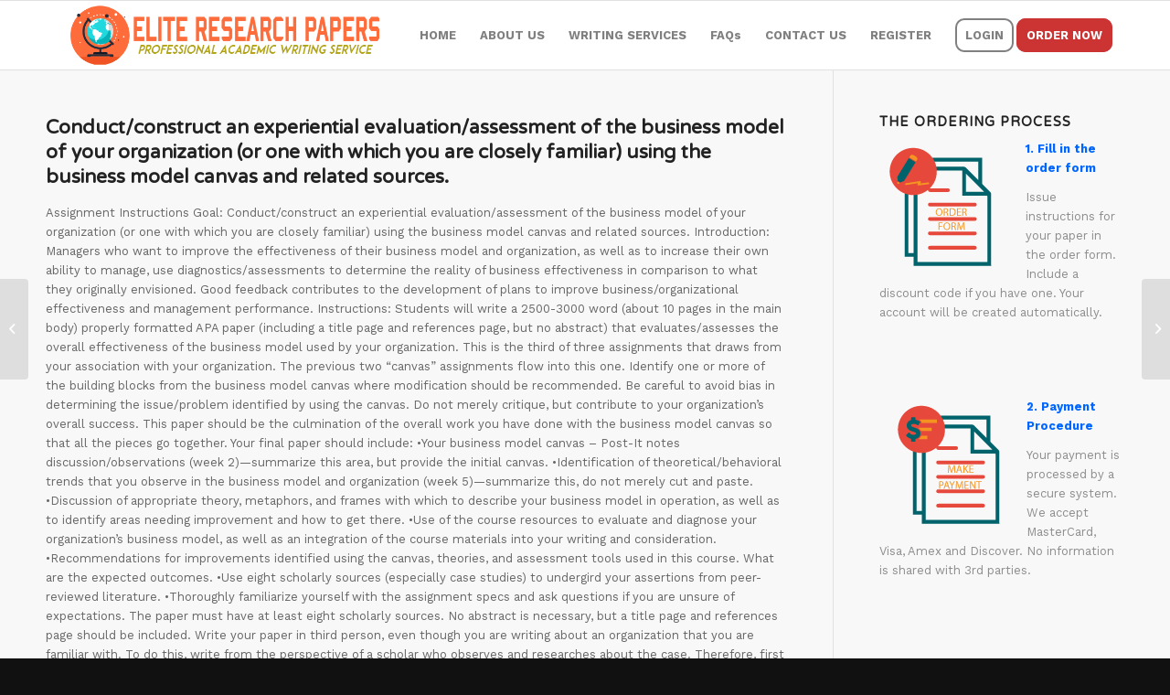

--- FILE ---
content_type: text/html; charset=UTF-8
request_url: https://eliteresearchpapers.com/conduct-construct-an-experiential-evaluation-assessment-of-the-business-model-of-your-organization-or-one-with-which-you-are-closely-familiar-using-the-business-model-canvas-and-related-sources/
body_size: 14310
content:
<!DOCTYPE html>
<html lang="en-US" class="html_stretched responsive av-preloader-disabled  html_header_top html_logo_left html_main_nav_header html_menu_right html_custom html_header_sticky html_header_shrinking_disabled html_mobile_menu_phone html_header_searchicon_disabled html_content_align_center html_header_unstick_top_disabled html_header_stretch_disabled html_av-overlay-side html_av-overlay-side-classic html_av-submenu-noclone html_entry_id_13145 av-cookies-no-cookie-consent av-default-lightbox av-no-preview html_text_menu_active av-mobile-menu-switch-default">
<head>
<meta charset="UTF-8" />


<!-- mobile setting -->
<meta name="viewport" content="width=device-width, initial-scale=1">

<!-- Scripts/CSS and wp_head hook -->
<meta name='robots' content='index, follow, max-image-preview:large, max-snippet:-1, max-video-preview:-1' />

	<!-- This site is optimized with the Yoast SEO plugin v21.5 - https://yoast.com/wordpress/plugins/seo/ -->
	<title>Conduct/construct an experiential evaluation/assessment of the business model of your organization (or one with which you are closely familiar) using the business model canvas and related sources. - Elite Research Papers</title>
	<link rel="canonical" href="https://eliteresearchpapers.com/conduct-construct-an-experiential-evaluation-assessment-of-the-business-model-of-your-organization-or-one-with-which-you-are-closely-familiar-using-the-business-model-canvas-and-related-sources/" />
	<meta property="og:locale" content="en_US" />
	<meta property="og:type" content="article" />
	<meta property="og:title" content="Conduct/construct an experiential evaluation/assessment of the business model of your organization (or one with which you are closely familiar) using the business model canvas and related sources. - Elite Research Papers" />
	<meta property="og:description" content="Assignment Instructions Goal: Conduct/construct an experiential evaluation/assessment of the business model of your organization (or one with which you are closely familiar) using the business model canvas and related sources. Introduction: Managers who want to improve the effectiveness of their business model and organization, as well as to increase their own ability to manage, use [&hellip;]" />
	<meta property="og:url" content="https://eliteresearchpapers.com/conduct-construct-an-experiential-evaluation-assessment-of-the-business-model-of-your-organization-or-one-with-which-you-are-closely-familiar-using-the-business-model-canvas-and-related-sources/" />
	<meta property="og:site_name" content="Elite Research Papers" />
	<meta property="article:published_time" content="2020-07-31T21:24:45+00:00" />
	<meta name="author" content="Admin" />
	<meta name="twitter:card" content="summary_large_image" />
	<meta name="twitter:label1" content="Written by" />
	<meta name="twitter:data1" content="Admin" />
	<meta name="twitter:label2" content="Est. reading time" />
	<meta name="twitter:data2" content="3 minutes" />
	<script type="application/ld+json" class="yoast-schema-graph">{"@context":"https://schema.org","@graph":[{"@type":"WebPage","@id":"https://eliteresearchpapers.com/conduct-construct-an-experiential-evaluation-assessment-of-the-business-model-of-your-organization-or-one-with-which-you-are-closely-familiar-using-the-business-model-canvas-and-related-sources/","url":"https://eliteresearchpapers.com/conduct-construct-an-experiential-evaluation-assessment-of-the-business-model-of-your-organization-or-one-with-which-you-are-closely-familiar-using-the-business-model-canvas-and-related-sources/","name":"Conduct/construct an experiential evaluation/assessment of the business model of your organization (or one with which you are closely familiar) using the business model canvas and related sources. - Elite Research Papers","isPartOf":{"@id":"https://eliteresearchpapers.com/#website"},"datePublished":"2020-07-31T21:24:45+00:00","dateModified":"2020-07-31T21:24:45+00:00","author":{"@id":"https://eliteresearchpapers.com/#/schema/person/84dab0171e59fede6a2c81291d5a9d61"},"breadcrumb":{"@id":"https://eliteresearchpapers.com/conduct-construct-an-experiential-evaluation-assessment-of-the-business-model-of-your-organization-or-one-with-which-you-are-closely-familiar-using-the-business-model-canvas-and-related-sources/#breadcrumb"},"inLanguage":"en-US","potentialAction":[{"@type":"ReadAction","target":["https://eliteresearchpapers.com/conduct-construct-an-experiential-evaluation-assessment-of-the-business-model-of-your-organization-or-one-with-which-you-are-closely-familiar-using-the-business-model-canvas-and-related-sources/"]}]},{"@type":"BreadcrumbList","@id":"https://eliteresearchpapers.com/conduct-construct-an-experiential-evaluation-assessment-of-the-business-model-of-your-organization-or-one-with-which-you-are-closely-familiar-using-the-business-model-canvas-and-related-sources/#breadcrumb","itemListElement":[{"@type":"ListItem","position":1,"name":"Home","item":"https://eliteresearchpapers.com/"},{"@type":"ListItem","position":2,"name":"Conduct/construct an experiential evaluation/assessment of the business model of your organization (or one with which you are closely familiar) using the business model canvas and related sources."}]},{"@type":"WebSite","@id":"https://eliteresearchpapers.com/#website","url":"https://eliteresearchpapers.com/","name":"Elite Research Papers","description":"Nursing research","potentialAction":[{"@type":"SearchAction","target":{"@type":"EntryPoint","urlTemplate":"https://eliteresearchpapers.com/?s={search_term_string}"},"query-input":"required name=search_term_string"}],"inLanguage":"en-US"},{"@type":"Person","@id":"https://eliteresearchpapers.com/#/schema/person/84dab0171e59fede6a2c81291d5a9d61","name":"Admin","image":{"@type":"ImageObject","inLanguage":"en-US","@id":"https://eliteresearchpapers.com/#/schema/person/image/","url":"https://secure.gravatar.com/avatar/59881badde2d1b46d37d640f95095b55?s=96&d=mm&r=g","contentUrl":"https://secure.gravatar.com/avatar/59881badde2d1b46d37d640f95095b55?s=96&d=mm&r=g","caption":"Admin"},"url":"https://eliteresearchpapers.com/author/admin/"}]}</script>
	<!-- / Yoast SEO plugin. -->


<link rel="alternate" type="application/rss+xml" title="Elite Research Papers &raquo; Feed" href="https://eliteresearchpapers.com/feed/" />
<link rel="alternate" type="application/rss+xml" title="Elite Research Papers &raquo; Comments Feed" href="https://eliteresearchpapers.com/comments/feed/" />

<!-- google webfont font replacement -->

			<script type='text/javascript'>

				(function() {

					/*	check if webfonts are disabled by user setting via cookie - or user must opt in.	*/
					var html = document.getElementsByTagName('html')[0];
					var cookie_check = html.className.indexOf('av-cookies-needs-opt-in') >= 0 || html.className.indexOf('av-cookies-can-opt-out') >= 0;
					var allow_continue = true;
					var silent_accept_cookie = html.className.indexOf('av-cookies-user-silent-accept') >= 0;

					if( cookie_check && ! silent_accept_cookie )
					{
						if( ! document.cookie.match(/aviaCookieConsent/) || html.className.indexOf('av-cookies-session-refused') >= 0 )
						{
							allow_continue = false;
						}
						else
						{
							if( ! document.cookie.match(/aviaPrivacyRefuseCookiesHideBar/) )
							{
								allow_continue = false;
							}
							else if( ! document.cookie.match(/aviaPrivacyEssentialCookiesEnabled/) )
							{
								allow_continue = false;
							}
							else if( document.cookie.match(/aviaPrivacyGoogleWebfontsDisabled/) )
							{
								allow_continue = false;
							}
						}
					}

					if( allow_continue )
					{
						var f = document.createElement('link');

						f.type 	= 'text/css';
						f.rel 	= 'stylesheet';
						f.href 	= '//fonts.googleapis.com/css?family=Varela+Round%7CWork+Sans:700,400,100';
						f.id 	= 'avia-google-webfont';

						document.getElementsByTagName('head')[0].appendChild(f);
					}
				})();

			</script>
			<script type="text/javascript">
window._wpemojiSettings = {"baseUrl":"https:\/\/s.w.org\/images\/core\/emoji\/14.0.0\/72x72\/","ext":".png","svgUrl":"https:\/\/s.w.org\/images\/core\/emoji\/14.0.0\/svg\/","svgExt":".svg","source":{"concatemoji":"https:\/\/eliteresearchpapers.com\/wp-includes\/js\/wp-emoji-release.min.js?ver=6.3.7"}};
/*! This file is auto-generated */
!function(i,n){var o,s,e;function c(e){try{var t={supportTests:e,timestamp:(new Date).valueOf()};sessionStorage.setItem(o,JSON.stringify(t))}catch(e){}}function p(e,t,n){e.clearRect(0,0,e.canvas.width,e.canvas.height),e.fillText(t,0,0);var t=new Uint32Array(e.getImageData(0,0,e.canvas.width,e.canvas.height).data),r=(e.clearRect(0,0,e.canvas.width,e.canvas.height),e.fillText(n,0,0),new Uint32Array(e.getImageData(0,0,e.canvas.width,e.canvas.height).data));return t.every(function(e,t){return e===r[t]})}function u(e,t,n){switch(t){case"flag":return n(e,"\ud83c\udff3\ufe0f\u200d\u26a7\ufe0f","\ud83c\udff3\ufe0f\u200b\u26a7\ufe0f")?!1:!n(e,"\ud83c\uddfa\ud83c\uddf3","\ud83c\uddfa\u200b\ud83c\uddf3")&&!n(e,"\ud83c\udff4\udb40\udc67\udb40\udc62\udb40\udc65\udb40\udc6e\udb40\udc67\udb40\udc7f","\ud83c\udff4\u200b\udb40\udc67\u200b\udb40\udc62\u200b\udb40\udc65\u200b\udb40\udc6e\u200b\udb40\udc67\u200b\udb40\udc7f");case"emoji":return!n(e,"\ud83e\udef1\ud83c\udffb\u200d\ud83e\udef2\ud83c\udfff","\ud83e\udef1\ud83c\udffb\u200b\ud83e\udef2\ud83c\udfff")}return!1}function f(e,t,n){var r="undefined"!=typeof WorkerGlobalScope&&self instanceof WorkerGlobalScope?new OffscreenCanvas(300,150):i.createElement("canvas"),a=r.getContext("2d",{willReadFrequently:!0}),o=(a.textBaseline="top",a.font="600 32px Arial",{});return e.forEach(function(e){o[e]=t(a,e,n)}),o}function t(e){var t=i.createElement("script");t.src=e,t.defer=!0,i.head.appendChild(t)}"undefined"!=typeof Promise&&(o="wpEmojiSettingsSupports",s=["flag","emoji"],n.supports={everything:!0,everythingExceptFlag:!0},e=new Promise(function(e){i.addEventListener("DOMContentLoaded",e,{once:!0})}),new Promise(function(t){var n=function(){try{var e=JSON.parse(sessionStorage.getItem(o));if("object"==typeof e&&"number"==typeof e.timestamp&&(new Date).valueOf()<e.timestamp+604800&&"object"==typeof e.supportTests)return e.supportTests}catch(e){}return null}();if(!n){if("undefined"!=typeof Worker&&"undefined"!=typeof OffscreenCanvas&&"undefined"!=typeof URL&&URL.createObjectURL&&"undefined"!=typeof Blob)try{var e="postMessage("+f.toString()+"("+[JSON.stringify(s),u.toString(),p.toString()].join(",")+"));",r=new Blob([e],{type:"text/javascript"}),a=new Worker(URL.createObjectURL(r),{name:"wpTestEmojiSupports"});return void(a.onmessage=function(e){c(n=e.data),a.terminate(),t(n)})}catch(e){}c(n=f(s,u,p))}t(n)}).then(function(e){for(var t in e)n.supports[t]=e[t],n.supports.everything=n.supports.everything&&n.supports[t],"flag"!==t&&(n.supports.everythingExceptFlag=n.supports.everythingExceptFlag&&n.supports[t]);n.supports.everythingExceptFlag=n.supports.everythingExceptFlag&&!n.supports.flag,n.DOMReady=!1,n.readyCallback=function(){n.DOMReady=!0}}).then(function(){return e}).then(function(){var e;n.supports.everything||(n.readyCallback(),(e=n.source||{}).concatemoji?t(e.concatemoji):e.wpemoji&&e.twemoji&&(t(e.twemoji),t(e.wpemoji)))}))}((window,document),window._wpemojiSettings);
</script>
<style type="text/css">
img.wp-smiley,
img.emoji {
	display: inline !important;
	border: none !important;
	box-shadow: none !important;
	height: 1em !important;
	width: 1em !important;
	margin: 0 0.07em !important;
	vertical-align: -0.1em !important;
	background: none !important;
	padding: 0 !important;
}
</style>
	<link rel='stylesheet' id='wp-block-library-css' href='https://eliteresearchpapers.com/wp-includes/css/dist/block-library/style.min.css?ver=6.3.7' type='text/css' media='all' />
<style id='joinchat-button-style-inline-css' type='text/css'>
.wp-block-joinchat-button{border:none!important;text-align:center}.wp-block-joinchat-button figure{display:table;margin:0 auto;padding:0}.wp-block-joinchat-button figcaption{font:normal normal 400 .6em/2em var(--wp--preset--font-family--system-font,sans-serif);margin:0;padding:0}.wp-block-joinchat-button .joinchat-button__qr{background-color:#fff;border:6px solid #25d366;border-radius:30px;box-sizing:content-box;display:block;height:200px;margin:auto;overflow:hidden;padding:10px;width:200px}.wp-block-joinchat-button .joinchat-button__qr canvas,.wp-block-joinchat-button .joinchat-button__qr img{display:block;margin:auto}.wp-block-joinchat-button .joinchat-button__link{align-items:center;background-color:#25d366;border:6px solid #25d366;border-radius:30px;display:inline-flex;flex-flow:row nowrap;justify-content:center;line-height:1.25em;margin:0 auto;text-decoration:none}.wp-block-joinchat-button .joinchat-button__link:before{background:transparent var(--joinchat-ico) no-repeat center;background-size:100%;content:"";display:block;height:1.5em;margin:-.75em .75em -.75em 0;width:1.5em}.wp-block-joinchat-button figure+.joinchat-button__link{margin-top:10px}@media (orientation:landscape)and (min-height:481px),(orientation:portrait)and (min-width:481px){.wp-block-joinchat-button.joinchat-button--qr-only figure+.joinchat-button__link{display:none}}@media (max-width:480px),(orientation:landscape)and (max-height:480px){.wp-block-joinchat-button figure{display:none}}

</style>
<style id='classic-theme-styles-inline-css' type='text/css'>
/*! This file is auto-generated */
.wp-block-button__link{color:#fff;background-color:#32373c;border-radius:9999px;box-shadow:none;text-decoration:none;padding:calc(.667em + 2px) calc(1.333em + 2px);font-size:1.125em}.wp-block-file__button{background:#32373c;color:#fff;text-decoration:none}
</style>
<style id='global-styles-inline-css' type='text/css'>
body{--wp--preset--color--black: #000000;--wp--preset--color--cyan-bluish-gray: #abb8c3;--wp--preset--color--white: #ffffff;--wp--preset--color--pale-pink: #f78da7;--wp--preset--color--vivid-red: #cf2e2e;--wp--preset--color--luminous-vivid-orange: #ff6900;--wp--preset--color--luminous-vivid-amber: #fcb900;--wp--preset--color--light-green-cyan: #7bdcb5;--wp--preset--color--vivid-green-cyan: #00d084;--wp--preset--color--pale-cyan-blue: #8ed1fc;--wp--preset--color--vivid-cyan-blue: #0693e3;--wp--preset--color--vivid-purple: #9b51e0;--wp--preset--gradient--vivid-cyan-blue-to-vivid-purple: linear-gradient(135deg,rgba(6,147,227,1) 0%,rgb(155,81,224) 100%);--wp--preset--gradient--light-green-cyan-to-vivid-green-cyan: linear-gradient(135deg,rgb(122,220,180) 0%,rgb(0,208,130) 100%);--wp--preset--gradient--luminous-vivid-amber-to-luminous-vivid-orange: linear-gradient(135deg,rgba(252,185,0,1) 0%,rgba(255,105,0,1) 100%);--wp--preset--gradient--luminous-vivid-orange-to-vivid-red: linear-gradient(135deg,rgba(255,105,0,1) 0%,rgb(207,46,46) 100%);--wp--preset--gradient--very-light-gray-to-cyan-bluish-gray: linear-gradient(135deg,rgb(238,238,238) 0%,rgb(169,184,195) 100%);--wp--preset--gradient--cool-to-warm-spectrum: linear-gradient(135deg,rgb(74,234,220) 0%,rgb(151,120,209) 20%,rgb(207,42,186) 40%,rgb(238,44,130) 60%,rgb(251,105,98) 80%,rgb(254,248,76) 100%);--wp--preset--gradient--blush-light-purple: linear-gradient(135deg,rgb(255,206,236) 0%,rgb(152,150,240) 100%);--wp--preset--gradient--blush-bordeaux: linear-gradient(135deg,rgb(254,205,165) 0%,rgb(254,45,45) 50%,rgb(107,0,62) 100%);--wp--preset--gradient--luminous-dusk: linear-gradient(135deg,rgb(255,203,112) 0%,rgb(199,81,192) 50%,rgb(65,88,208) 100%);--wp--preset--gradient--pale-ocean: linear-gradient(135deg,rgb(255,245,203) 0%,rgb(182,227,212) 50%,rgb(51,167,181) 100%);--wp--preset--gradient--electric-grass: linear-gradient(135deg,rgb(202,248,128) 0%,rgb(113,206,126) 100%);--wp--preset--gradient--midnight: linear-gradient(135deg,rgb(2,3,129) 0%,rgb(40,116,252) 100%);--wp--preset--font-size--small: 13px;--wp--preset--font-size--medium: 20px;--wp--preset--font-size--large: 36px;--wp--preset--font-size--x-large: 42px;--wp--preset--spacing--20: 0.44rem;--wp--preset--spacing--30: 0.67rem;--wp--preset--spacing--40: 1rem;--wp--preset--spacing--50: 1.5rem;--wp--preset--spacing--60: 2.25rem;--wp--preset--spacing--70: 3.38rem;--wp--preset--spacing--80: 5.06rem;--wp--preset--shadow--natural: 6px 6px 9px rgba(0, 0, 0, 0.2);--wp--preset--shadow--deep: 12px 12px 50px rgba(0, 0, 0, 0.4);--wp--preset--shadow--sharp: 6px 6px 0px rgba(0, 0, 0, 0.2);--wp--preset--shadow--outlined: 6px 6px 0px -3px rgba(255, 255, 255, 1), 6px 6px rgba(0, 0, 0, 1);--wp--preset--shadow--crisp: 6px 6px 0px rgba(0, 0, 0, 1);}:where(.is-layout-flex){gap: 0.5em;}:where(.is-layout-grid){gap: 0.5em;}body .is-layout-flow > .alignleft{float: left;margin-inline-start: 0;margin-inline-end: 2em;}body .is-layout-flow > .alignright{float: right;margin-inline-start: 2em;margin-inline-end: 0;}body .is-layout-flow > .aligncenter{margin-left: auto !important;margin-right: auto !important;}body .is-layout-constrained > .alignleft{float: left;margin-inline-start: 0;margin-inline-end: 2em;}body .is-layout-constrained > .alignright{float: right;margin-inline-start: 2em;margin-inline-end: 0;}body .is-layout-constrained > .aligncenter{margin-left: auto !important;margin-right: auto !important;}body .is-layout-constrained > :where(:not(.alignleft):not(.alignright):not(.alignfull)){max-width: var(--wp--style--global--content-size);margin-left: auto !important;margin-right: auto !important;}body .is-layout-constrained > .alignwide{max-width: var(--wp--style--global--wide-size);}body .is-layout-flex{display: flex;}body .is-layout-flex{flex-wrap: wrap;align-items: center;}body .is-layout-flex > *{margin: 0;}body .is-layout-grid{display: grid;}body .is-layout-grid > *{margin: 0;}:where(.wp-block-columns.is-layout-flex){gap: 2em;}:where(.wp-block-columns.is-layout-grid){gap: 2em;}:where(.wp-block-post-template.is-layout-flex){gap: 1.25em;}:where(.wp-block-post-template.is-layout-grid){gap: 1.25em;}.has-black-color{color: var(--wp--preset--color--black) !important;}.has-cyan-bluish-gray-color{color: var(--wp--preset--color--cyan-bluish-gray) !important;}.has-white-color{color: var(--wp--preset--color--white) !important;}.has-pale-pink-color{color: var(--wp--preset--color--pale-pink) !important;}.has-vivid-red-color{color: var(--wp--preset--color--vivid-red) !important;}.has-luminous-vivid-orange-color{color: var(--wp--preset--color--luminous-vivid-orange) !important;}.has-luminous-vivid-amber-color{color: var(--wp--preset--color--luminous-vivid-amber) !important;}.has-light-green-cyan-color{color: var(--wp--preset--color--light-green-cyan) !important;}.has-vivid-green-cyan-color{color: var(--wp--preset--color--vivid-green-cyan) !important;}.has-pale-cyan-blue-color{color: var(--wp--preset--color--pale-cyan-blue) !important;}.has-vivid-cyan-blue-color{color: var(--wp--preset--color--vivid-cyan-blue) !important;}.has-vivid-purple-color{color: var(--wp--preset--color--vivid-purple) !important;}.has-black-background-color{background-color: var(--wp--preset--color--black) !important;}.has-cyan-bluish-gray-background-color{background-color: var(--wp--preset--color--cyan-bluish-gray) !important;}.has-white-background-color{background-color: var(--wp--preset--color--white) !important;}.has-pale-pink-background-color{background-color: var(--wp--preset--color--pale-pink) !important;}.has-vivid-red-background-color{background-color: var(--wp--preset--color--vivid-red) !important;}.has-luminous-vivid-orange-background-color{background-color: var(--wp--preset--color--luminous-vivid-orange) !important;}.has-luminous-vivid-amber-background-color{background-color: var(--wp--preset--color--luminous-vivid-amber) !important;}.has-light-green-cyan-background-color{background-color: var(--wp--preset--color--light-green-cyan) !important;}.has-vivid-green-cyan-background-color{background-color: var(--wp--preset--color--vivid-green-cyan) !important;}.has-pale-cyan-blue-background-color{background-color: var(--wp--preset--color--pale-cyan-blue) !important;}.has-vivid-cyan-blue-background-color{background-color: var(--wp--preset--color--vivid-cyan-blue) !important;}.has-vivid-purple-background-color{background-color: var(--wp--preset--color--vivid-purple) !important;}.has-black-border-color{border-color: var(--wp--preset--color--black) !important;}.has-cyan-bluish-gray-border-color{border-color: var(--wp--preset--color--cyan-bluish-gray) !important;}.has-white-border-color{border-color: var(--wp--preset--color--white) !important;}.has-pale-pink-border-color{border-color: var(--wp--preset--color--pale-pink) !important;}.has-vivid-red-border-color{border-color: var(--wp--preset--color--vivid-red) !important;}.has-luminous-vivid-orange-border-color{border-color: var(--wp--preset--color--luminous-vivid-orange) !important;}.has-luminous-vivid-amber-border-color{border-color: var(--wp--preset--color--luminous-vivid-amber) !important;}.has-light-green-cyan-border-color{border-color: var(--wp--preset--color--light-green-cyan) !important;}.has-vivid-green-cyan-border-color{border-color: var(--wp--preset--color--vivid-green-cyan) !important;}.has-pale-cyan-blue-border-color{border-color: var(--wp--preset--color--pale-cyan-blue) !important;}.has-vivid-cyan-blue-border-color{border-color: var(--wp--preset--color--vivid-cyan-blue) !important;}.has-vivid-purple-border-color{border-color: var(--wp--preset--color--vivid-purple) !important;}.has-vivid-cyan-blue-to-vivid-purple-gradient-background{background: var(--wp--preset--gradient--vivid-cyan-blue-to-vivid-purple) !important;}.has-light-green-cyan-to-vivid-green-cyan-gradient-background{background: var(--wp--preset--gradient--light-green-cyan-to-vivid-green-cyan) !important;}.has-luminous-vivid-amber-to-luminous-vivid-orange-gradient-background{background: var(--wp--preset--gradient--luminous-vivid-amber-to-luminous-vivid-orange) !important;}.has-luminous-vivid-orange-to-vivid-red-gradient-background{background: var(--wp--preset--gradient--luminous-vivid-orange-to-vivid-red) !important;}.has-very-light-gray-to-cyan-bluish-gray-gradient-background{background: var(--wp--preset--gradient--very-light-gray-to-cyan-bluish-gray) !important;}.has-cool-to-warm-spectrum-gradient-background{background: var(--wp--preset--gradient--cool-to-warm-spectrum) !important;}.has-blush-light-purple-gradient-background{background: var(--wp--preset--gradient--blush-light-purple) !important;}.has-blush-bordeaux-gradient-background{background: var(--wp--preset--gradient--blush-bordeaux) !important;}.has-luminous-dusk-gradient-background{background: var(--wp--preset--gradient--luminous-dusk) !important;}.has-pale-ocean-gradient-background{background: var(--wp--preset--gradient--pale-ocean) !important;}.has-electric-grass-gradient-background{background: var(--wp--preset--gradient--electric-grass) !important;}.has-midnight-gradient-background{background: var(--wp--preset--gradient--midnight) !important;}.has-small-font-size{font-size: var(--wp--preset--font-size--small) !important;}.has-medium-font-size{font-size: var(--wp--preset--font-size--medium) !important;}.has-large-font-size{font-size: var(--wp--preset--font-size--large) !important;}.has-x-large-font-size{font-size: var(--wp--preset--font-size--x-large) !important;}
.wp-block-navigation a:where(:not(.wp-element-button)){color: inherit;}
:where(.wp-block-post-template.is-layout-flex){gap: 1.25em;}:where(.wp-block-post-template.is-layout-grid){gap: 1.25em;}
:where(.wp-block-columns.is-layout-flex){gap: 2em;}:where(.wp-block-columns.is-layout-grid){gap: 2em;}
.wp-block-pullquote{font-size: 1.5em;line-height: 1.6;}
</style>
<link rel='stylesheet' id='avia-merged-styles-css' href='https://eliteresearchpapers.com/wp-content/uploads/dynamic_avia/avia-merged-styles-bcd08ac561008bca1cc3c84ca955f877---678e490bb8b58.css' type='text/css' media='all' />
<script type='text/javascript' src='https://eliteresearchpapers.com/wp-includes/js/jquery/jquery.min.js?ver=3.7.0' id='jquery-core-js'></script>
<script type='text/javascript' src='https://eliteresearchpapers.com/wp-includes/js/jquery/jquery-migrate.min.js?ver=3.4.1' id='jquery-migrate-js'></script>
<link rel="https://api.w.org/" href="https://eliteresearchpapers.com/wp-json/" /><link rel="alternate" type="application/json" href="https://eliteresearchpapers.com/wp-json/wp/v2/posts/13145" /><link rel="EditURI" type="application/rsd+xml" title="RSD" href="https://eliteresearchpapers.com/xmlrpc.php?rsd" />
<meta name="generator" content="WordPress 6.3.7" />
<link rel='shortlink' href='https://eliteresearchpapers.com/?p=13145' />
<link rel="alternate" type="application/json+oembed" href="https://eliteresearchpapers.com/wp-json/oembed/1.0/embed?url=https%3A%2F%2Feliteresearchpapers.com%2Fconduct-construct-an-experiential-evaluation-assessment-of-the-business-model-of-your-organization-or-one-with-which-you-are-closely-familiar-using-the-business-model-canvas-and-related-sources%2F" />
<link rel="alternate" type="text/xml+oembed" href="https://eliteresearchpapers.com/wp-json/oembed/1.0/embed?url=https%3A%2F%2Feliteresearchpapers.com%2Fconduct-construct-an-experiential-evaluation-assessment-of-the-business-model-of-your-organization-or-one-with-which-you-are-closely-familiar-using-the-business-model-canvas-and-related-sources%2F&#038;format=xml" />
<link rel="profile" href="https://gmpg.org/xfn/11" />
<link rel="alternate" type="application/rss+xml" title="Elite Research Papers RSS2 Feed" href="https://eliteresearchpapers.com/feed/" />
<link rel="pingback" href="https://eliteresearchpapers.com/xmlrpc.php" />

<style type='text/css' media='screen'>
 #top #header_main > .container, #top #header_main > .container .main_menu  .av-main-nav > li > a, #top #header_main #menu-item-shop .cart_dropdown_link{ height:75px; line-height: 75px; }
 .html_top_nav_header .av-logo-container{ height:75px;  }
 .html_header_top.html_header_sticky #top #wrap_all #main{ padding-top:75px; } 
</style>
<!--[if lt IE 9]><script src="https://eliteresearchpapers.com/wp-content/themes/enfold/js/html5shiv.js"></script><![endif]-->


<!-- To speed up the rendering and to display the site as fast as possible to the user we include some styles and scripts for above the fold content inline -->
<script type="text/javascript">'use strict';var avia_is_mobile=!1;if(/Android|webOS|iPhone|iPad|iPod|BlackBerry|IEMobile|Opera Mini/i.test(navigator.userAgent)&&'ontouchstart' in document.documentElement){avia_is_mobile=!0;document.documentElement.className+=' avia_mobile '}
else{document.documentElement.className+=' avia_desktop '};document.documentElement.className+=' js_active ';(function(){var e=['-webkit-','-moz-','-ms-',''],n='';for(var t in e){if(e[t]+'transform' in document.documentElement.style){document.documentElement.className+=' avia_transform ';n=e[t]+'transform'};if(e[t]+'perspective' in document.documentElement.style){document.documentElement.className+=' avia_transform3d '}};if(typeof document.getElementsByClassName=='function'&&typeof document.documentElement.getBoundingClientRect=='function'&&avia_is_mobile==!1){if(n&&window.innerHeight>0){setTimeout(function(){var e=0,o={},a=0,t=document.getElementsByClassName('av-parallax'),i=window.pageYOffset||document.documentElement.scrollTop;for(e=0;e<t.length;e++){t[e].style.top='0px';o=t[e].getBoundingClientRect();a=Math.ceil((window.innerHeight+i-o.top)*0.3);t[e].style[n]='translate(0px, '+a+'px)';t[e].style.top='auto';t[e].className+=' enabled-parallax '}},50)}}})();</script><link rel="icon" href="https://eliteresearchpapers.com/wp-content/uploads/2020/08/cropped-eliteresearchpapers-32x32.png" sizes="32x32" />
<link rel="icon" href="https://eliteresearchpapers.com/wp-content/uploads/2020/08/cropped-eliteresearchpapers-192x192.png" sizes="192x192" />
<link rel="apple-touch-icon" href="https://eliteresearchpapers.com/wp-content/uploads/2020/08/cropped-eliteresearchpapers-180x180.png" />
<meta name="msapplication-TileImage" content="https://eliteresearchpapers.com/wp-content/uploads/2020/08/cropped-eliteresearchpapers-270x270.png" />
<style type='text/css'>
@font-face {font-family: 'entypo-fontello'; font-weight: normal; font-style: normal; font-display: auto;
src: url('https://eliteresearchpapers.com/wp-content/themes/enfold/config-templatebuilder/avia-template-builder/assets/fonts/entypo-fontello.woff2') format('woff2'),
url('https://eliteresearchpapers.com/wp-content/themes/enfold/config-templatebuilder/avia-template-builder/assets/fonts/entypo-fontello.woff') format('woff'),
url('https://eliteresearchpapers.com/wp-content/themes/enfold/config-templatebuilder/avia-template-builder/assets/fonts/entypo-fontello.ttf') format('truetype'),
url('https://eliteresearchpapers.com/wp-content/themes/enfold/config-templatebuilder/avia-template-builder/assets/fonts/entypo-fontello.svg#entypo-fontello') format('svg'),
url('https://eliteresearchpapers.com/wp-content/themes/enfold/config-templatebuilder/avia-template-builder/assets/fonts/entypo-fontello.eot'),
url('https://eliteresearchpapers.com/wp-content/themes/enfold/config-templatebuilder/avia-template-builder/assets/fonts/entypo-fontello.eot?#iefix') format('embedded-opentype');
} #top .avia-font-entypo-fontello, body .avia-font-entypo-fontello, html body [data-av_iconfont='entypo-fontello']:before{ font-family: 'entypo-fontello'; }
</style>

<!--
Debugging Info for Theme support: 

Theme: Enfold
Version: 4.8.7.1
Installed: enfold
AviaFramework Version: 5.0
AviaBuilder Version: 4.8
aviaElementManager Version: 1.0.1
ML:512-PU:22-PLA:10
WP:6.3.7
Compress: CSS:all theme files - JS:all theme files
Updates: disabled
PLAu:9
-->

</head>

<body data-rsssl=1 id="top" class="post-template-default single single-post postid-13145 single-format-standard stretched rtl_columns av-curtain-numeric varela_round work_sans " itemscope="itemscope" itemtype="https://schema.org/WebPage" >

	
	<div id='wrap_all'>

	
<header id='header' class='all_colors header_color light_bg_color  av_header_top av_logo_left av_main_nav_header av_menu_right av_custom av_header_sticky av_header_shrinking_disabled av_header_stretch_disabled av_mobile_menu_phone av_header_searchicon_disabled av_header_unstick_top_disabled av_bottom_nav_disabled  av_header_border_disabled'  role="banner" itemscope="itemscope" itemtype="https://schema.org/WPHeader" >

		<div  id='header_main' class='container_wrap container_wrap_logo'>

        <div class='container av-logo-container'><div class='inner-container'><span class='logo avia-standard-logo'><a href='https://eliteresearchpapers.com/' class=''><img src="https://eliteresearchpapers.com/wp-content/uploads/2020/08/eliteresearchpapers.png" height="100" width="300" alt='Elite Research Papers' title='eliteresearchpapers' /></a></span><nav class='main_menu' data-selectname='Select a page'  role="navigation" itemscope="itemscope" itemtype="https://schema.org/SiteNavigationElement" ><div class="avia-menu av-main-nav-wrap"><ul id="avia-menu" class="menu av-main-nav"><li id="menu-item-41" class="menu-item menu-item-type-post_type menu-item-object-page menu-item-home menu-item-top-level menu-item-top-level-1"><a href="https://eliteresearchpapers.com/" itemprop="url" role="menuitem" tabindex="0"><span class="avia-bullet"></span><span class="avia-menu-text">HOME</span><span class="avia-menu-fx"><span class="avia-arrow-wrap"><span class="avia-arrow"></span></span></span></a></li>
<li id="menu-item-58" class="menu-item menu-item-type-post_type menu-item-object-page menu-item-top-level menu-item-top-level-2"><a href="https://eliteresearchpapers.com/about-us/" itemprop="url" role="menuitem" tabindex="0"><span class="avia-bullet"></span><span class="avia-menu-text">ABOUT US</span><span class="avia-menu-fx"><span class="avia-arrow-wrap"><span class="avia-arrow"></span></span></span></a></li>
<li id="menu-item-67" class="menu-item menu-item-type-post_type menu-item-object-page menu-item-top-level menu-item-top-level-3"><a href="https://eliteresearchpapers.com/our-services/" itemprop="url" role="menuitem" tabindex="0"><span class="avia-bullet"></span><span class="avia-menu-text">WRITING SERVICES</span><span class="avia-menu-fx"><span class="avia-arrow-wrap"><span class="avia-arrow"></span></span></span></a></li>
<li id="menu-item-59" class="menu-item menu-item-type-post_type menu-item-object-page menu-item-top-level menu-item-top-level-4"><a href="https://eliteresearchpapers.com/frequently-asked-questions/" itemprop="url" role="menuitem" tabindex="0"><span class="avia-bullet"></span><span class="avia-menu-text">FAQs</span><span class="avia-menu-fx"><span class="avia-arrow-wrap"><span class="avia-arrow"></span></span></span></a></li>
<li id="menu-item-57" class="menu-item menu-item-type-post_type menu-item-object-page menu-item-top-level menu-item-top-level-5"><a href="https://eliteresearchpapers.com/contact-us/" itemprop="url" role="menuitem" tabindex="0"><span class="avia-bullet"></span><span class="avia-menu-text">CONTACT US</span><span class="avia-menu-fx"><span class="avia-arrow-wrap"><span class="avia-arrow"></span></span></span></a></li>
<li id="menu-item-61695" class="menu-item menu-item-type-custom menu-item-object-custom menu-item-top-level menu-item-top-level-6"><a href="https://eliteresearchpapers.com/order/login/signup" itemprop="url" role="menuitem" tabindex="0"><span class="avia-bullet"></span><span class="avia-menu-text">REGISTER</span><span class="avia-menu-fx"><span class="avia-arrow-wrap"><span class="avia-arrow"></span></span></span></a></li>
<li id="menu-item-42" class="menu-item menu-item-type-custom menu-item-object-custom av-menu-button av-menu-button-bordered menu-item-top-level menu-item-top-level-7"><a href="https://eliteresearchpapers.com/order/login" itemprop="url" role="menuitem" tabindex="0"><span class="avia-bullet"></span><span class="avia-menu-text">LOGIN</span><span class="avia-menu-fx"><span class="avia-arrow-wrap"><span class="avia-arrow"></span></span></span></a></li>
<li id="menu-item-43" class="menu-item menu-item-type-custom menu-item-object-custom av-menu-button av-menu-button-colored menu-item-top-level menu-item-top-level-8"><a href="https://eliteresearchpapers.com/order" itemprop="url" role="menuitem" tabindex="0"><span class="avia-bullet"></span><span class="avia-menu-text">ORDER NOW</span><span class="avia-menu-fx"><span class="avia-arrow-wrap"><span class="avia-arrow"></span></span></span></a></li>
<li class="av-burger-menu-main menu-item-avia-special ">
	        			<a href="#" aria-label="Menu" aria-hidden="false">
							<span class="av-hamburger av-hamburger--spin av-js-hamburger">
								<span class="av-hamburger-box">
						          <span class="av-hamburger-inner"></span>
						          <strong>Menu</strong>
								</span>
							</span>
							<span class="avia_hidden_link_text">Menu</span>
						</a>
	        		   </li></ul></div></nav></div> </div> 
		<!-- end container_wrap-->
		</div>
		<div class='header_bg'></div>

<!-- end header -->
</header>

	<div id='main' class='all_colors' data-scroll-offset='75'>

	




		<div class='container_wrap container_wrap_first main_color sidebar_right'>

			<div class='container template-blog template-single-blog '>

				<main class='content units av-content-small alpha  av-blog-meta-author-disabled av-blog-meta-comments-disabled av-blog-meta-category-disabled av-blog-meta-date-disabled av-blog-meta-html-info-disabled av-blog-meta-tag-disabled'  role="main" itemscope="itemscope" itemtype="https://schema.org/Blog" >

                    <article class='post-entry post-entry-type-standard post-entry-13145 post-loop-1 post-parity-odd post-entry-last single-big  post-13145 post type-post status-publish format-standard hentry'  itemscope="itemscope" itemtype="https://schema.org/BlogPosting" itemprop="blogPost" ><div class='blog-meta'></div><div class='entry-content-wrapper clearfix standard-content'><header class="entry-content-header"><h1 class='post-title entry-title '  itemprop="headline" >Conduct/construct an experiential evaluation/assessment of the business model of your organization (or one with which you are closely familiar) using the business model canvas and related sources.<span class="post-format-icon minor-meta"></span></h1><span class='post-meta-infos'><time class='date-container minor-meta updated' >July 31, 2020</time><span class='text-sep text-sep-date'>/</span><span class="blog-categories minor-meta">in  </span><span class="text-sep text-sep-cat">/</span><span class="blog-author minor-meta">by <span class="entry-author-link"  itemprop="author" ><span class="author"><span class="fn"><a href="https://eliteresearchpapers.com/author/admin/" title="Posts by Admin" rel="author">Admin</a></span></span></span></span></span></header><div class="entry-content"  itemprop="text" ><p></p>
<p>Assignment Instructions Goal: Conduct/construct an experiential evaluation/assessment of the business model of your organization (or one with which you are closely familiar) using the business model canvas and related sources. Introduction: Managers who want to improve the effectiveness of their business model and organization, as well as to increase their own ability to manage, use diagnostics/assessments to determine the reality of business effectiveness in comparison to what they originally envisioned. Good feedback contributes to the development of plans to improve business/organizational effectiveness and management performance. Instructions: Students will write a 2500-3000 word (about 10 pages in the main body) properly formatted APA paper (including a title page and references page, but no abstract) that evaluates/assesses the overall effectiveness of the business model used by your organization. This is the third of three assignments that draws from your association with your organization. The previous two “canvas” assignments flow into this one. Identify one or more of the building blocks from the business model canvas where modification should be recommended. Be careful to avoid bias in determining the issue/problem identified by using the canvas. Do not merely critique, but contribute to your organization’s overall success. This paper should be the culmination of the overall work you have done with the business model canvas so that all the pieces go together. Your final paper should include: •Your business model canvas – Post-It notes discussion/observations (week 2)—summarize this area, but provide the initial canvas. •Identification of theoretical/behavioral trends that you observe in the business model and organization (week 5)—summarize this, do not merely cut and paste. •Discussion of appropriate theory, metaphors, and frames with which to describe your business model in operation, as well as to identify areas needing improvement and how to get there. •Use of the course resources to evaluate and diagnose your organization’s business model, as well as an integration of the course materials into your writing and consideration. •Recommendations for improvements identified using the canvas, theories, and assessment tools used in this course. What are the expected outcomes. •Use eight scholarly sources (especially case studies) to undergird your assertions from peer-reviewed literature. •Thoroughly familiarize yourself with the assignment specs and ask questions if you are unsure of expectations. The paper must have at least eight scholarly sources. No abstract is necessary, but a title page and references page should be included. Write your paper in third person, even though you are writing about an organization that you are familiar with. To do this, write from the perspective of a scholar who observes and researches about the case. Therefore, first person should be avoided. Upload your paper (.doc) in the assignment section for grading. Follow the Submissions Guidelines as listed in the Syllabus: The various assignments for this course should be submitted as Word.doc attachments in the Assignment section of our virtual classroom. Do not use macros or automatic referencing in your papers for this course. The auto features usually cause unforeseen problems in format. Plus, part of the evaluation of this paper involves your ability to write using the essentials of the APA style format. Each file OF YOUR WORK should be named in the following manner: Last name–truncated Week Number-Assignment name (abbreviated if necessary) For example: Smith-Wk08-Business Model Assessment</p>
<hr />
<p>&nbsp;</p>
<p style="text-align: center"><strong><span style="color: #418c00">PLACE THIS ORDER OR A SIMILAR ORDER WITH BEST NURSING TUTORS TODAY AND GET AN AMAZING DISCOUNT </span></strong></p>
<p><img decoding="async" class="aligncenter size-full wp-image-8236" src=".." alt="get-your-custom-paper" width="380" height="101" /></p>
<p>The post Conduct/construct an experiential evaluation/assessment of the business model of your organization (or one with which you are closely familiar) using the business model canvas and related sources. appeared first on BEST NURSING TUTORS .</p>
&nbsp;
<h5 style="text-align: center;">Do you need a similar assignment done for you from scratch? We have qualified writers to help you. We assure you an A+ quality paper that is free from plagiarism. Order now for an Amazing Discount!<br> Use Discount Code "Newclient" for a 15% Discount!<br><br>NB: We do not resell papers. Upon ordering, we do an original paper exclusively for you.</h5><br>  
<a href="https://eliteresearchpapers.com/order/"><img decoding="async" class="size-full wp-image-14111 aligncenter" src="https://eliteresearchpapers.com/wp-content/uploads/2020/08/Order-Now-Button.jpg" alt="" width="320" height="80" /></a>
</div><footer class="entry-footer"><div class='av-social-sharing-box av-social-sharing-box-default av-social-sharing-box-fullwidth'><div class="av-share-box"><h5 class='av-share-link-description av-no-toc '>Share this entry</h5><ul class="av-share-box-list noLightbox"><li class='av-share-link av-social-link-facebook' ><a target="_blank" aria-label="Share on Facebook" href='https://www.facebook.com/sharer.php?u=https://eliteresearchpapers.com/conduct-construct-an-experiential-evaluation-assessment-of-the-business-model-of-your-organization-or-one-with-which-you-are-closely-familiar-using-the-business-model-canvas-and-related-sources/&#038;t=Conduct%2Fconstruct%20an%20experiential%20evaluation%2Fassessment%20of%20the%20business%20model%20of%20your%20organization%20%28or%20one%20with%20which%20you%20are%20closely%20familiar%29%20using%20the%20business%20model%20canvas%20and%20related%20sources.' aria-hidden='false' data-av_icon='' data-av_iconfont='entypo-fontello' title='' data-avia-related-tooltip='Share on Facebook' rel="noopener"><span class='avia_hidden_link_text'>Share on Facebook</span></a></li><li class='av-share-link av-social-link-twitter' ><a target="_blank" aria-label="Share on Twitter" href='https://twitter.com/share?text=Conduct%2Fconstruct%20an%20experiential%20evaluation%2Fassessment%20of%20the%20business%20model%20of%20your%20organization%20%28or%20one%20with%20which%20you%20are%20closely%20familiar%29%20using%20the%20business%20model%20canvas%20and%20related%20sources.&#038;url=https://eliteresearchpapers.com/?p=13145' aria-hidden='false' data-av_icon='' data-av_iconfont='entypo-fontello' title='' data-avia-related-tooltip='Share on Twitter' rel="noopener"><span class='avia_hidden_link_text'>Share on Twitter</span></a></li><li class='av-share-link av-social-link-whatsapp' ><a target="_blank" aria-label="Share on WhatsApp" href='https://api.whatsapp.com/send?text=https://eliteresearchpapers.com/conduct-construct-an-experiential-evaluation-assessment-of-the-business-model-of-your-organization-or-one-with-which-you-are-closely-familiar-using-the-business-model-canvas-and-related-sources/' aria-hidden='false' data-av_icon='' data-av_iconfont='entypo-fontello' title='' data-avia-related-tooltip='Share on WhatsApp' rel="noopener"><span class='avia_hidden_link_text'>Share on WhatsApp</span></a></li><li class='av-share-link av-social-link-pinterest' ><a target="_blank" aria-label="Share on Pinterest" href='https://pinterest.com/pin/create/button/?url=https%3A%2F%2Feliteresearchpapers.com%2Fconduct-construct-an-experiential-evaluation-assessment-of-the-business-model-of-your-organization-or-one-with-which-you-are-closely-familiar-using-the-business-model-canvas-and-related-sources%2F&#038;description=Conduct%2Fconstruct%20an%20experiential%20evaluation%2Fassessment%20of%20the%20business%20model%20of%20your%20organization%20%28or%20one%20with%20which%20you%20are%20closely%20familiar%29%20using%20the%20business%20model%20canvas%20and%20related%20sources.&#038;media=' aria-hidden='false' data-av_icon='' data-av_iconfont='entypo-fontello' title='' data-avia-related-tooltip='Share on Pinterest' rel="noopener"><span class='avia_hidden_link_text'>Share on Pinterest</span></a></li><li class='av-share-link av-social-link-linkedin' ><a target="_blank" aria-label="Share on LinkedIn" href='https://linkedin.com/shareArticle?mini=true&#038;title=Conduct%2Fconstruct%20an%20experiential%20evaluation%2Fassessment%20of%20the%20business%20model%20of%20your%20organization%20%28or%20one%20with%20which%20you%20are%20closely%20familiar%29%20using%20the%20business%20model%20canvas%20and%20related%20sources.&#038;url=https://eliteresearchpapers.com/conduct-construct-an-experiential-evaluation-assessment-of-the-business-model-of-your-organization-or-one-with-which-you-are-closely-familiar-using-the-business-model-canvas-and-related-sources/' aria-hidden='false' data-av_icon='' data-av_iconfont='entypo-fontello' title='' data-avia-related-tooltip='Share on LinkedIn' rel="noopener"><span class='avia_hidden_link_text'>Share on LinkedIn</span></a></li><li class='av-share-link av-social-link-tumblr' ><a target="_blank" aria-label="Share on Tumblr" href='https://www.tumblr.com/share/link?url=https%3A%2F%2Feliteresearchpapers.com%2Fconduct-construct-an-experiential-evaluation-assessment-of-the-business-model-of-your-organization-or-one-with-which-you-are-closely-familiar-using-the-business-model-canvas-and-related-sources%2F&#038;name=Conduct%2Fconstruct%20an%20experiential%20evaluation%2Fassessment%20of%20the%20business%20model%20of%20your%20organization%20%28or%20one%20with%20which%20you%20are%20closely%20familiar%29%20using%20the%20business%20model%20canvas%20and%20related%20sources.&#038;description=Assignment%20Instructions%20Goal%3A%20Conduct%2Fconstruct%20an%20experiential%20evaluation%2Fassessment%20of%20the%20business%20model%20of%20your%20organization%20%28or%20one%20with%20which%20you%20are%20closely%20familiar%29%20using%20the%20business%20model%20canvas%20and%20related%20sources.%20Introduction%3A%20Managers%20who%20want%20to%20improve%20the%20effectiveness%20of%20their%20business%20model%20and%20organization%2C%20as%20well%20as%20to%20increase%20their%20own%20ability%20to%20manage%2C%20use%20%5B%E2%80%A6%5D' aria-hidden='false' data-av_icon='' data-av_iconfont='entypo-fontello' title='' data-avia-related-tooltip='Share on Tumblr' rel="noopener"><span class='avia_hidden_link_text'>Share on Tumblr</span></a></li><li class='av-share-link av-social-link-vk' ><a target="_blank" aria-label="Share on Vk" href='https://vk.com/share.php?url=https://eliteresearchpapers.com/conduct-construct-an-experiential-evaluation-assessment-of-the-business-model-of-your-organization-or-one-with-which-you-are-closely-familiar-using-the-business-model-canvas-and-related-sources/' aria-hidden='false' data-av_icon='' data-av_iconfont='entypo-fontello' title='' data-avia-related-tooltip='Share on Vk' rel="noopener"><span class='avia_hidden_link_text'>Share on Vk</span></a></li><li class='av-share-link av-social-link-reddit' ><a target="_blank" aria-label="Share on Reddit" href='https://reddit.com/submit?url=https://eliteresearchpapers.com/conduct-construct-an-experiential-evaluation-assessment-of-the-business-model-of-your-organization-or-one-with-which-you-are-closely-familiar-using-the-business-model-canvas-and-related-sources/&#038;title=Conduct%2Fconstruct%20an%20experiential%20evaluation%2Fassessment%20of%20the%20business%20model%20of%20your%20organization%20%28or%20one%20with%20which%20you%20are%20closely%20familiar%29%20using%20the%20business%20model%20canvas%20and%20related%20sources.' aria-hidden='false' data-av_icon='' data-av_iconfont='entypo-fontello' title='' data-avia-related-tooltip='Share on Reddit' rel="noopener"><span class='avia_hidden_link_text'>Share on Reddit</span></a></li><li class='av-share-link av-social-link-mail' ><a  aria-label="Share by Mail" href='mailto:?subject=Conduct%2Fconstruct%20an%20experiential%20evaluation%2Fassessment%20of%20the%20business%20model%20of%20your%20organization%20%28or%20one%20with%20which%20you%20are%20closely%20familiar%29%20using%20the%20business%20model%20canvas%20and%20related%20sources.&#038;body=https://eliteresearchpapers.com/conduct-construct-an-experiential-evaluation-assessment-of-the-business-model-of-your-organization-or-one-with-which-you-are-closely-familiar-using-the-business-model-canvas-and-related-sources/' aria-hidden='false' data-av_icon='' data-av_iconfont='entypo-fontello' title='' data-avia-related-tooltip='Share by Mail'><span class='avia_hidden_link_text'>Share by Mail</span></a></li></ul></div></div></footer><div class='post_delimiter'></div></div><div class='post_author_timeline'></div><span class='hidden'>
				<span class='av-structured-data'  itemprop="image" itemscope="itemscope" itemtype="https://schema.org/ImageObject" >
						<span itemprop='url'>https://eliteresearchpapers.com/wp-content/uploads/2020/08/eliteresearchpapers.png</span>
						<span itemprop='height'>0</span>
						<span itemprop='width'>0</span>
				</span>
				<span class='av-structured-data'  itemprop="publisher" itemtype="https://schema.org/Organization" itemscope="itemscope" >
						<span itemprop='name'>Admin</span>
						<span itemprop='logo' itemscope itemtype='https://schema.org/ImageObject'>
							<span itemprop='url'>https://eliteresearchpapers.com/wp-content/uploads/2020/08/eliteresearchpapers.png</span>
						 </span>
				</span><span class='av-structured-data'  itemprop="author" itemscope="itemscope" itemtype="https://schema.org/Person" ><span itemprop='name'>Admin</span></span><span class='av-structured-data'  itemprop="datePublished" datetime="2020-07-31T21:24:45+00:00" >2020-07-31 21:24:45</span><span class='av-structured-data'  itemprop="dateModified" itemtype="https://schema.org/dateModified" >2020-07-31 21:24:45</span><span class='av-structured-data'  itemprop="mainEntityOfPage" itemtype="https://schema.org/mainEntityOfPage" ><span itemprop='name'>Conduct/construct an experiential evaluation/assessment of the business model of your organization (or one with which you are closely familiar) using the business model canvas and related sources.</span></span></span></article><div class='single-big'></div>
				<!--end content-->
				</main>

				<aside class='sidebar sidebar_right  smartphones_sidebar_active alpha units'  role="complementary" itemscope="itemscope" itemtype="https://schema.org/WPSideBar" ><div class='inner_sidebar extralight-border'><section id="text-27" class="widget clearfix widget_text"><h3 class="widgettitle">THE ORDERING PROCESS</h3>			<div class="textwidget"><p><img decoding="async" loading="lazy" class="size-full wp-image-37410 alignleft" src="https://studenthomeworks.com/wp-content/uploads/2018/07/process-02.png" alt="" width="150" height="151" /><strong>1. Fill in the order form</strong></p>
<p>Issue instructions for your paper in the order form. Include a discount code if you have one. Your account will be created automatically.</p>
</div>
		<span class="seperator extralight-border"></span></section><section id="text-28" class="widget clearfix widget_text">			<div class="textwidget"><p><img decoding="async" loading="lazy" class="size-full wp-image-37411 alignleft" src="https://studenthomeworks.com/wp-content/uploads/2018/07/process-03.png" alt="" width="151" height="151" /><strong>2. Payment Procedure</strong></p>
<p>Your payment is processed by a secure system. We accept MasterCard, Visa, Amex and Discover. No information is shared with 3rd parties.</p>
</div>
		<span class="seperator extralight-border"></span></section><section id="text-29" class="widget clearfix widget_text">			<div class="textwidget"><p><img decoding="async" loading="lazy" class="size-full wp-image-37412 alignleft" src="https://studenthomeworks.com/wp-content/uploads/2018/07/process-04.png" alt="" width="151" height="151" /><strong>3. The Writing Process</strong></p>
<p>Clarify all the questions with customer support representatives and upload all the necessary files for the writer to use.</p>
</div>
		<span class="seperator extralight-border"></span></section><section id="text-30" class="widget clearfix widget_text">			<div class="textwidget"><p><img decoding="async" loading="lazy" class="size-full wp-image-37413 alignleft" src="https://studenthomeworks.com/wp-content/uploads/2018/07/process-05.png" alt="" width="151" height="151" /><strong>4. Download Your Paper</strong></p>
<p>Check your paper. If it meets your requirements, approve and download it. If changes are needed, request a revision.</p>
</div>
		<span class="seperator extralight-border"></span></section><section id="text-31" class="widget clearfix widget_text">			<div class="textwidget"><p><a href="https://eliteresearchpapers.com/order"><img decoding="async" loading="lazy" class="alignnone size-full wp-image-53" src="https://eliteresearchpapers.com/wp-content/uploads/2020/01/order-now-png.png" alt="" width="400" height="300" srcset="https://eliteresearchpapers.com/wp-content/uploads/2020/01/order-now-png.png 400w, https://eliteresearchpapers.com/wp-content/uploads/2020/01/order-now-png-300x225.png 300w" sizes="(max-width: 400px) 100vw, 400px" /></a></p>
</div>
		<span class="seperator extralight-border"></span></section><section id="text-4" class="widget clearfix widget_text"><h3 class="widgettitle">WHY CHOOSE US!</h3>			<div class="textwidget"><ol>
<li><strong>100% non-plagiarized Papers</strong></li>
<li><strong>Free plagiarism Reports</strong></li>
<li><strong>Dedicated nursing and healthcare writer</strong></li>
<li><strong>24/7 /365 Service Available</strong></li>
<li><strong>Affordable Price</strong></li>
<li><strong>Money-back and Privacy guarantees</strong></li>
<li><strong>Unlimited Amendments upon request</strong></li>
<li><strong>Satisfaction guarantee</strong></li>
</ol>
</div>
		<span class="seperator extralight-border"></span></section><section id="media_image-3" class="widget clearfix widget_media_image"><h3 class="widgettitle">WhatsApp +1(209)962-2652</h3><a href="https://eliteresearchpapers.com/order"><img width="400" height="300" src="https://eliteresearchpapers.com/wp-content/uploads/2020/01/order-now-png.png" class="avia-img-lazy-loading-53 image wp-image-53  attachment-full size-full" alt="" decoding="async" style="max-width: 100%; height: auto;" loading="lazy" /></a><span class="seperator extralight-border"></span></section></div></aside>

			</div><!--end container-->

		</div><!-- close default .container_wrap element -->


				<div class='container_wrap footer_color' id='footer'>

					<div class='container'>

						<div class='flex_column av_one_half  first el_before_av_one_half'><section id="text-2" class="widget clearfix widget_text"><h3 class="widgettitle">Disclaimer:</h3>			<div class="textwidget"><p>Eliteresearchpapers.com is a custom writing service that provides online on-demand written work for assistance purposes. All the work should be used in accordance with the appropriate policies and applicable laws.</p>
</div>
		<span class="seperator extralight-border"></span></section></div><div class='flex_column av_one_half  el_after_av_one_half  el_before_av_one_half '><section id="media_image-2" class="widget clearfix widget_media_image"><h3 class="widgettitle">We Accept</h3><a href="https://eliteresearchpapers/order"><img width="300" height="30" src="https://eliteresearchpapers.com/wp-content/uploads/2020/01/payment-logos-300x30.png" class="avia-img-lazy-loading-40 image wp-image-40  attachment-medium size-medium" alt="" decoding="async" style="max-width: 100%; height: auto;" loading="lazy" /></a><span class="seperator extralight-border"></span></section><section id="text-3" class="widget clearfix widget_text">			<div class="textwidget"><p><strong>Whatsapp:</strong> +1(209)962-2652</p>
<p><strong>Email:</strong> support@eliteresearchpapers.com</p>
</div>
		<span class="seperator extralight-border"></span></section></div>
					</div>

				<!-- ####### END FOOTER CONTAINER ####### -->
				</div>

	

	
				<footer class='container_wrap socket_color' id='socket'  role="contentinfo" itemscope="itemscope" itemtype="https://schema.org/WPFooter" >
                    <div class='container'>

                        <span class='copyright'>© Copyright 2020 Elite Research Papers</span>

                        
                    </div>

	            <!-- ####### END SOCKET CONTAINER ####### -->
				</footer>


					<!-- end main -->
		</div>

		<a class='avia-post-nav avia-post-prev without-image' href='https://eliteresearchpapers.com/create-a-checklist-of-pre-arrival-procedures-for-assessing-the-cleanliness-and-condition-of-the-furniture-and-fittings-in-a-restaurant-or-dining-area-upload-your-checklist-for-assessment/' >    <span class='label iconfont' aria-hidden='true' data-av_icon='' data-av_iconfont='entypo-fontello'></span>    <span class='entry-info-wrap'>        <span class='entry-info'>            <span class='entry-title'>.Create a checklist of pre-arrival procedures for assessing the cleanliness...</span>        </span>    </span></a><a class='avia-post-nav avia-post-next without-image' href='https://eliteresearchpapers.com/what-advantages-would-there-be-to-supporting-the-growth-of-smartphone-usage-over-computer-usage-in-a-developing-country/' >    <span class='label iconfont' aria-hidden='true' data-av_icon='' data-av_iconfont='entypo-fontello'></span>    <span class='entry-info-wrap'>        <span class='entry-info'>            <span class='entry-title'>What advantages would there be to supporting the growth of smartphone usage...</span>        </span>    </span></a><!-- end wrap_all --></div>

<a href='#top' title='Scroll to top' id='scroll-top-link' aria-hidden='true' data-av_icon='' data-av_iconfont='entypo-fontello'><span class="avia_hidden_link_text">Scroll to top</span></a>

<div id="fb-root"></div>


<!--Start of Tawk.to Script (0.9.3)-->
<script id="tawk-script" type="text/javascript">
var Tawk_API = Tawk_API || {};
var Tawk_LoadStart=new Date();
(function(){
	var s1 = document.createElement( 'script' ),s0=document.getElementsByTagName( 'script' )[0];
	s1.async = true;
	s1.src = 'https://embed.tawk.to/5efd97074a7c6258179bbd90/default';
	s1.charset = 'UTF-8';
	s1.setAttribute( 'crossorigin','*' );
	s0.parentNode.insertBefore( s1, s0 );
})();
</script>
<!--End of Tawk.to Script (0.9.3)-->


 <script type='text/javascript'>
 /* <![CDATA[ */  
var avia_framework_globals = avia_framework_globals || {};
    avia_framework_globals.frameworkUrl = 'https://eliteresearchpapers.com/wp-content/themes/enfold/framework/';
    avia_framework_globals.installedAt = 'https://eliteresearchpapers.com/wp-content/themes/enfold/';
    avia_framework_globals.ajaxurl = 'https://eliteresearchpapers.com/wp-admin/admin-ajax.php';
/* ]]> */ 
</script>
 
 
<div class="joinchat joinchat--left joinchat--btn" data-settings='{"telephone":"12099622652","mobile_only":false,"button_delay":3,"whatsapp_web":false,"qr":false,"message_views":1,"message_delay":10,"message_badge":false,"message_send":"Need Help? You can contact our live agent via WhatsApp +1(209)962-2652\nFeel free to seek clarification on prices, discount, or any other inquiry.","message_hash":""}' hidden aria-hidden="false">
	<div class="joinchat__button" role="button" tabindex="0" aria-label="WhatsApp contact">
							</div>
			</div>
<link rel='stylesheet' id='joinchat-css' href='https://eliteresearchpapers.com/wp-content/plugins/creame-whatsapp-me/public/css/joinchat-btn.min.css?ver=6.0.10' type='text/css' media='all' />
<style id='joinchat-inline-css' type='text/css'>
.joinchat{--ch:142;--cs:70%;--cl:49%;--bw:1}
</style>
<script type='text/javascript' src='https://eliteresearchpapers.com/wp-content/plugins/creame-whatsapp-me/public/js/joinchat.min.js?ver=6.0.10' id='joinchat-js' defer data-wp-strategy='defer'></script>
<script type='text/javascript' src='https://eliteresearchpapers.com/wp-content/uploads/dynamic_avia/avia-footer-scripts-74431d3230c4793a53095a1e2bde60e4---678e490be1bc5.js' id='avia-footer-scripts-js'></script>



</body>
</html>
